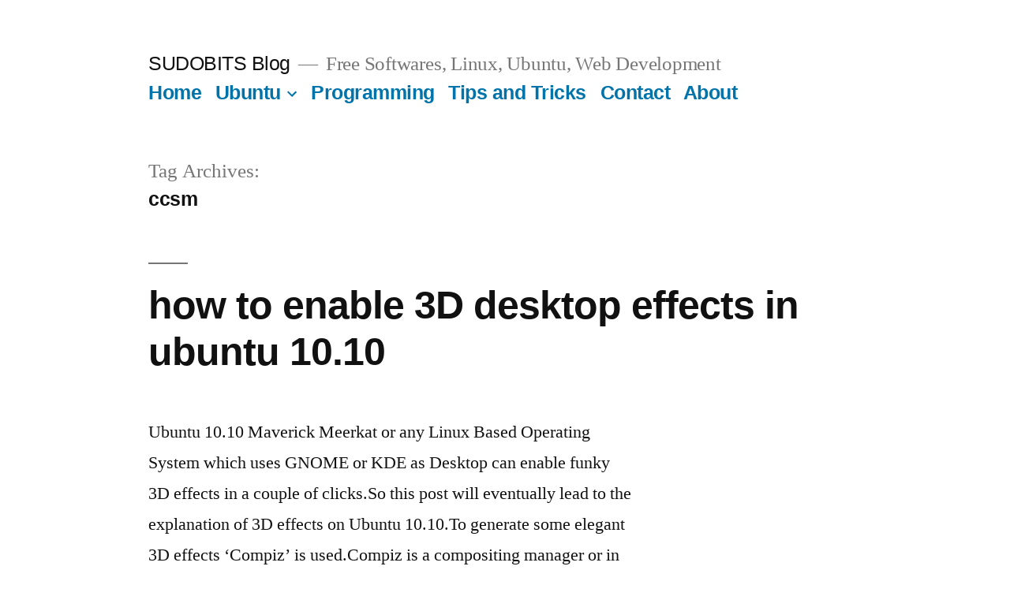

--- FILE ---
content_type: text/html; charset=UTF-8
request_url: https://blog.sudobits.com/tag/ccsm/
body_size: 6650
content:
<!doctype html>
<html lang="en-US">
<head>
	<meta charset="UTF-8" />
	<meta name="viewport" content="width=device-width, initial-scale=1" />
	<link rel="profile" href="https://gmpg.org/xfn/11" />
	<title>ccsm &#8211; SUDOBITS Blog</title>
<meta name='robots' content='max-image-preview:large' />
<link rel='dns-prefetch' href='//s.w.org' />
<link rel="alternate" type="application/rss+xml" title="SUDOBITS Blog &raquo; Feed" href="https://blog.sudobits.com/feed/" />
<link rel="alternate" type="application/rss+xml" title="SUDOBITS Blog &raquo; Comments Feed" href="https://blog.sudobits.com/comments/feed/" />
<link rel="alternate" type="application/rss+xml" title="SUDOBITS Blog &raquo; ccsm Tag Feed" href="https://blog.sudobits.com/tag/ccsm/feed/" />
		<script>
			window._wpemojiSettings = {"baseUrl":"https:\/\/s.w.org\/images\/core\/emoji\/13.0.1\/72x72\/","ext":".png","svgUrl":"https:\/\/s.w.org\/images\/core\/emoji\/13.0.1\/svg\/","svgExt":".svg","source":{"concatemoji":"https:\/\/blog.sudobits.com\/wp-includes\/js\/wp-emoji-release.min.js?ver=5.7.14"}};
			!function(e,a,t){var n,r,o,i=a.createElement("canvas"),p=i.getContext&&i.getContext("2d");function s(e,t){var a=String.fromCharCode;p.clearRect(0,0,i.width,i.height),p.fillText(a.apply(this,e),0,0);e=i.toDataURL();return p.clearRect(0,0,i.width,i.height),p.fillText(a.apply(this,t),0,0),e===i.toDataURL()}function c(e){var t=a.createElement("script");t.src=e,t.defer=t.type="text/javascript",a.getElementsByTagName("head")[0].appendChild(t)}for(o=Array("flag","emoji"),t.supports={everything:!0,everythingExceptFlag:!0},r=0;r<o.length;r++)t.supports[o[r]]=function(e){if(!p||!p.fillText)return!1;switch(p.textBaseline="top",p.font="600 32px Arial",e){case"flag":return s([127987,65039,8205,9895,65039],[127987,65039,8203,9895,65039])?!1:!s([55356,56826,55356,56819],[55356,56826,8203,55356,56819])&&!s([55356,57332,56128,56423,56128,56418,56128,56421,56128,56430,56128,56423,56128,56447],[55356,57332,8203,56128,56423,8203,56128,56418,8203,56128,56421,8203,56128,56430,8203,56128,56423,8203,56128,56447]);case"emoji":return!s([55357,56424,8205,55356,57212],[55357,56424,8203,55356,57212])}return!1}(o[r]),t.supports.everything=t.supports.everything&&t.supports[o[r]],"flag"!==o[r]&&(t.supports.everythingExceptFlag=t.supports.everythingExceptFlag&&t.supports[o[r]]);t.supports.everythingExceptFlag=t.supports.everythingExceptFlag&&!t.supports.flag,t.DOMReady=!1,t.readyCallback=function(){t.DOMReady=!0},t.supports.everything||(n=function(){t.readyCallback()},a.addEventListener?(a.addEventListener("DOMContentLoaded",n,!1),e.addEventListener("load",n,!1)):(e.attachEvent("onload",n),a.attachEvent("onreadystatechange",function(){"complete"===a.readyState&&t.readyCallback()})),(n=t.source||{}).concatemoji?c(n.concatemoji):n.wpemoji&&n.twemoji&&(c(n.twemoji),c(n.wpemoji)))}(window,document,window._wpemojiSettings);
		</script>
		<style>
img.wp-smiley,
img.emoji {
	display: inline !important;
	border: none !important;
	box-shadow: none !important;
	height: 1em !important;
	width: 1em !important;
	margin: 0 .07em !important;
	vertical-align: -0.1em !important;
	background: none !important;
	padding: 0 !important;
}
</style>
	<link rel='stylesheet' id='wp-block-library-css'  href='https://blog.sudobits.com/wp-includes/css/dist/block-library/style.min.css?ver=5.7.14' media='all' />
<link rel='stylesheet' id='wp-block-library-theme-css'  href='https://blog.sudobits.com/wp-includes/css/dist/block-library/theme.min.css?ver=5.7.14' media='all' />
<link rel='stylesheet' id='twentynineteen-style-css'  href='https://blog.sudobits.com/wp-content/themes/twentynineteen/style.css?ver=2.0' media='all' />
<link rel='stylesheet' id='child-style-css'  href='https://blog.sudobits.com/wp-content/themes/twentynineteen-child/style.css?ver=1.0.0' media='all' />
<link rel='stylesheet' id='twentynineteen-print-style-css'  href='https://blog.sudobits.com/wp-content/themes/twentynineteen/print.css?ver=1.0.0' media='print' />
<link rel="https://api.w.org/" href="https://blog.sudobits.com/wp-json/" /><link rel="alternate" type="application/json" href="https://blog.sudobits.com/wp-json/wp/v2/tags/713" /><link rel="EditURI" type="application/rsd+xml" title="RSD" href="https://blog.sudobits.com/xmlrpc.php?rsd" />
<link rel="wlwmanifest" type="application/wlwmanifest+xml" href="https://blog.sudobits.com/wp-includes/wlwmanifest.xml" /> 
<meta name="generator" content="WordPress 5.7.14" />
</head>

<body class="archive tag tag-ccsm tag-713 wp-embed-responsive hfeed image-filters-enabled">
<div id="page" class="site">
	<a class="skip-link screen-reader-text" href="#content">Skip to content</a>

		<header id="masthead" class="site-header">

			<div class="site-branding-container">
				<div class="site-branding">

								<p class="site-title"><a href="https://blog.sudobits.com/" rel="home">SUDOBITS Blog</a></p>
			
				<p class="site-description">
				Free Softwares, Linux, Ubuntu, Web Development			</p>
				<nav id="site-navigation" class="main-navigation" aria-label="Top Menu">
			<div class="menu-primary-container"><ul id="menu-primary" class="main-menu"><li id="menu-item-1500" class="menu-item menu-item-type-custom menu-item-object-custom menu-item-home menu-item-1500"><a href="http://blog.sudobits.com/">Home</a></li>
<li id="menu-item-1486" class="menu-item menu-item-type-taxonomy menu-item-object-category menu-item-has-children menu-item-1486"><a href="https://blog.sudobits.com/category/linux/ubuntu/" aria-haspopup="true" aria-expanded="false">Ubuntu</a><button class="submenu-expand" tabindex="-1"><svg class="svg-icon" width="24" height="24" aria-hidden="true" role="img" focusable="false" xmlns="http://www.w3.org/2000/svg" viewBox="0 0 24 24"><path d="M7.41 8.59L12 13.17l4.59-4.58L18 10l-6 6-6-6 1.41-1.41z"></path><path fill="none" d="M0 0h24v24H0V0z"></path></svg></button>
<ul class="sub-menu">
	<li id="menu-item--1" class="mobile-parent-nav-menu-item menu-item--1"><button class="menu-item-link-return" tabindex="-1"><svg class="svg-icon" width="24" height="24" aria-hidden="true" role="img" focusable="false" viewBox="0 0 24 24" version="1.1" xmlns="http://www.w3.org/2000/svg" xmlns:xlink="http://www.w3.org/1999/xlink"><path d="M15.41 7.41L14 6l-6 6 6 6 1.41-1.41L10.83 12z"></path><path d="M0 0h24v24H0z" fill="none"></path></svg>Ubuntu</button></li>
	<li id="menu-item-1491" class="menu-item menu-item-type-taxonomy menu-item-object-category menu-item-has-children menu-item-1491"><a href="https://blog.sudobits.com/category/applications/" aria-haspopup="true" aria-expanded="false">Apps</a><button class="submenu-expand" tabindex="-1"><svg class="svg-icon" width="24" height="24" aria-hidden="true" role="img" focusable="false" xmlns="http://www.w3.org/2000/svg" viewBox="0 0 24 24"><path d="M7.41 8.59L12 13.17l4.59-4.58L18 10l-6 6-6-6 1.41-1.41z"></path><path fill="none" d="M0 0h24v24H0V0z"></path></svg></button>
	<ul class="sub-menu">
		<li id="menu-item--2" class="mobile-parent-nav-menu-item menu-item--2"><button class="menu-item-link-return" tabindex="-1"><svg class="svg-icon" width="24" height="24" aria-hidden="true" role="img" focusable="false" viewBox="0 0 24 24" version="1.1" xmlns="http://www.w3.org/2000/svg" xmlns:xlink="http://www.w3.org/1999/xlink"><path d="M15.41 7.41L14 6l-6 6 6 6 1.41-1.41L10.83 12z"></path><path d="M0 0h24v24H0z" fill="none"></path></svg>Apps</button></li>
		<li id="menu-item-1494" class="menu-item menu-item-type-taxonomy menu-item-object-category menu-item-has-children menu-item-1494"><a href="https://blog.sudobits.com/category/browsers/" aria-haspopup="true" aria-expanded="false">Browsers</a><button class="submenu-expand" tabindex="-1"><svg class="svg-icon" width="24" height="24" aria-hidden="true" role="img" focusable="false" xmlns="http://www.w3.org/2000/svg" viewBox="0 0 24 24"><path d="M7.41 8.59L12 13.17l4.59-4.58L18 10l-6 6-6-6 1.41-1.41z"></path><path fill="none" d="M0 0h24v24H0V0z"></path></svg></button>
		<ul class="sub-menu">
			<li id="menu-item--3" class="mobile-parent-nav-menu-item menu-item--3"><button class="menu-item-link-return" tabindex="-1"><svg class="svg-icon" width="24" height="24" aria-hidden="true" role="img" focusable="false" viewBox="0 0 24 24" version="1.1" xmlns="http://www.w3.org/2000/svg" xmlns:xlink="http://www.w3.org/1999/xlink"><path d="M15.41 7.41L14 6l-6 6 6 6 1.41-1.41L10.83 12z"></path><path d="M0 0h24v24H0z" fill="none"></path></svg>Browsers</button></li>
			<li id="menu-item-1502" class="menu-item menu-item-type-taxonomy menu-item-object-category menu-item-1502"><a href="https://blog.sudobits.com/category/browsers/firefox/">Firefox</a></li>
			<li id="menu-item-1501" class="menu-item menu-item-type-taxonomy menu-item-object-category menu-item-1501"><a href="https://blog.sudobits.com/category/browsers/chrome/">Chrome</a></li>
		</ul>
</li>
		<li id="menu-item-1495" class="menu-item menu-item-type-taxonomy menu-item-object-category menu-item-has-children menu-item-1495"><a href="https://blog.sudobits.com/category/desktop/" aria-haspopup="true" aria-expanded="false">Desktop</a><button class="submenu-expand" tabindex="-1"><svg class="svg-icon" width="24" height="24" aria-hidden="true" role="img" focusable="false" xmlns="http://www.w3.org/2000/svg" viewBox="0 0 24 24"><path d="M7.41 8.59L12 13.17l4.59-4.58L18 10l-6 6-6-6 1.41-1.41z"></path><path fill="none" d="M0 0h24v24H0V0z"></path></svg></button>
		<ul class="sub-menu">
			<li id="menu-item--4" class="mobile-parent-nav-menu-item menu-item--4"><button class="menu-item-link-return" tabindex="-1"><svg class="svg-icon" width="24" height="24" aria-hidden="true" role="img" focusable="false" viewBox="0 0 24 24" version="1.1" xmlns="http://www.w3.org/2000/svg" xmlns:xlink="http://www.w3.org/1999/xlink"><path d="M15.41 7.41L14 6l-6 6 6 6 1.41-1.41L10.83 12z"></path><path d="M0 0h24v24H0z" fill="none"></path></svg>Desktop</button></li>
			<li id="menu-item-1505" class="menu-item menu-item-type-taxonomy menu-item-object-category menu-item-1505"><a href="https://blog.sudobits.com/category/desktop/gnome/">GNOME</a></li>
			<li id="menu-item-1506" class="menu-item menu-item-type-taxonomy menu-item-object-category menu-item-1506"><a href="https://blog.sudobits.com/category/desktop/kde/">KDE</a></li>
		</ul>
</li>
		<li id="menu-item-1487" class="menu-item menu-item-type-taxonomy menu-item-object-category menu-item-1487"><a href="https://blog.sudobits.com/category/news/">News</a></li>
		<li id="menu-item-1490" class="menu-item menu-item-type-taxonomy menu-item-object-category menu-item-1490"><a href="https://blog.sudobits.com/category/applications/web/">Web</a></li>
	</ul>
</li>
	<li id="menu-item-1797" class="menu-item menu-item-type-taxonomy menu-item-object-category menu-item-1797"><a href="https://blog.sudobits.com/category/linux/linux-mint/">Linux Mint</a></li>
	<li id="menu-item-8576" class="menu-item menu-item-type-taxonomy menu-item-object-category menu-item-8576"><a href="https://blog.sudobits.com/category/linux/ubuntu/ubuntu-1210/">Ubuntu 12.10</a></li>
	<li id="menu-item-6138" class="menu-item menu-item-type-taxonomy menu-item-object-category menu-item-6138"><a href="https://blog.sudobits.com/category/linux/ubuntu/ubuntu-1204/">Ubuntu 12.04</a></li>
	<li id="menu-item-1508" class="menu-item menu-item-type-taxonomy menu-item-object-category menu-item-1508"><a href="https://blog.sudobits.com/category/ubuntu-themes/">Ubuntu Themes</a></li>
	<li id="menu-item-1504" class="menu-item menu-item-type-taxonomy menu-item-object-category menu-item-1504"><a href="https://blog.sudobits.com/category/desktop/ubuntu-wallpapers/">Ubuntu wallpapers</a></li>
</ul>
</li>
<li id="menu-item-1509" class="menu-item menu-item-type-taxonomy menu-item-object-category menu-item-1509"><a href="https://blog.sudobits.com/category/programming/">Programming</a></li>
<li id="menu-item-1488" class="menu-item menu-item-type-taxonomy menu-item-object-category menu-item-1488"><a href="https://blog.sudobits.com/category/tips-and-tricks/">Tips and Tricks</a></li>
<li id="menu-item-1497" class="menu-item menu-item-type-post_type menu-item-object-page menu-item-1497"><a href="https://blog.sudobits.com/contact-us/">Contact</a></li>
<li id="menu-item-1499" class="menu-item menu-item-type-post_type menu-item-object-page menu-item-1499"><a href="https://blog.sudobits.com/about/">About</a></li>
</ul></div>
			<div class="main-menu-more">
				<ul class="main-menu">
					<li class="menu-item menu-item-has-children">
						<button class="submenu-expand main-menu-more-toggle is-empty" tabindex="-1"
							aria-label="More" aria-haspopup="true" aria-expanded="false"><svg class="svg-icon" width="24" height="24" aria-hidden="true" role="img" focusable="false" xmlns="http://www.w3.org/2000/svg"><g fill="none" fill-rule="evenodd"><path d="M0 0h24v24H0z"/><path fill="currentColor" fill-rule="nonzero" d="M12 2c5.52 0 10 4.48 10 10s-4.48 10-10 10S2 17.52 2 12 6.48 2 12 2zM6 14a2 2 0 1 0 0-4 2 2 0 0 0 0 4zm6 0a2 2 0 1 0 0-4 2 2 0 0 0 0 4zm6 0a2 2 0 1 0 0-4 2 2 0 0 0 0 4z"/></g></svg>
						</button>
						<ul class="sub-menu hidden-links">
							<li class="mobile-parent-nav-menu-item">
								<button class="menu-item-link-return"><svg class="svg-icon" width="24" height="24" aria-hidden="true" role="img" focusable="false" viewBox="0 0 24 24" version="1.1" xmlns="http://www.w3.org/2000/svg" xmlns:xlink="http://www.w3.org/1999/xlink"><path d="M15.41 7.41L14 6l-6 6 6 6 1.41-1.41L10.83 12z"></path><path d="M0 0h24v24H0z" fill="none"></path></svg>Back
								</button>
							</li>
						</ul>
					</li>
				</ul>
			</div>		</nav><!-- #site-navigation -->
		</div><!-- .site-branding -->
			</div><!-- .site-branding-container -->

					</header><!-- #masthead -->

	<div id="content" class="site-content">

	<div id="primary" class="content-area">
		<main id="main" class="site-main">

		
			<header class="page-header">
				<h1 class="page-title">Tag Archives: <span class="page-description">ccsm</span></h1>			</header><!-- .page-header -->

			
<article id="post-1223" class="post-1223 post type-post status-publish format-standard has-post-thumbnail hentry category-gnome category-graphics category-ubuntu tag-3d-desktop tag-ccsm tag-compiz tag-desktop-effects tag-ubuntu-10-10-tips tag-ubuntu-desktop entry">
	<header class="entry-header">
		<h2 class="entry-title"><a href="https://blog.sudobits.com/2010/10/18/how-to-enable-3d-desktop-effects-in-ubuntu-10-10/" rel="bookmark">how to enable 3D desktop effects in ubuntu 10.10</a></h2>	</header><!-- .entry-header -->

	
		<figure class="post-thumbnail">
			<a class="post-thumbnail-inner" href="https://blog.sudobits.com/2010/10/18/how-to-enable-3d-desktop-effects-in-ubuntu-10-10/" aria-hidden="true" tabindex="-1">
							</a>
		</figure>

			
	<div class="entry-content">
		<p>Ubuntu 10.10 Maverick Meerkat or any Linux Based Operating System which uses GNOME or KDE as Desktop can enable funky 3D effects in a couple of clicks.So this post will eventually lead to the explanation of 3D effects on Ubuntu 10.10.To generate some elegant 3D effects ‘Compiz’ is used.Compiz is a compositing manager or in &hellip; </p>
<p class="link-more"><a href="https://blog.sudobits.com/2010/10/18/how-to-enable-3d-desktop-effects-in-ubuntu-10-10/" class="more-link">Continue reading<span class="screen-reader-text"> &#8220;how to enable 3D desktop effects in ubuntu 10.10&#8221;</span></a></p>
	</div><!-- .entry-content -->

	<footer class="entry-footer">
		<span class="byline"><svg class="svg-icon" width="16" height="16" aria-hidden="true" role="img" focusable="false" viewBox="0 0 24 24" version="1.1" xmlns="http://www.w3.org/2000/svg" xmlns:xlink="http://www.w3.org/1999/xlink"><path d="M12 12c2.21 0 4-1.79 4-4s-1.79-4-4-4-4 1.79-4 4 1.79 4 4 4zm0 2c-2.67 0-8 1.34-8 4v2h16v-2c0-2.66-5.33-4-8-4z"></path><path d="M0 0h24v24H0z" fill="none"></path></svg><span class="screen-reader-text">Posted by</span><span class="author vcard"><a class="url fn n" href="https://blog.sudobits.com/author/rkjha/">Ramesh Jha</a></span></span><span class="posted-on"><svg class="svg-icon" width="16" height="16" aria-hidden="true" role="img" focusable="false" xmlns="http://www.w3.org/2000/svg" viewBox="0 0 24 24"><defs><path id="a" d="M0 0h24v24H0V0z"></path></defs><clipPath id="b"><use xlink:href="#a" overflow="visible"></use></clipPath><path clip-path="url(#b)" d="M12 2C6.5 2 2 6.5 2 12s4.5 10 10 10 10-4.5 10-10S17.5 2 12 2zm4.2 14.2L11 13V7h1.5v5.2l4.5 2.7-.8 1.3z"></path></svg><a href="https://blog.sudobits.com/2010/10/18/how-to-enable-3d-desktop-effects-in-ubuntu-10-10/" rel="bookmark"><time class="entry-date published updated" datetime="2010-10-18T23:32:18+05:30">October 18, 2010</time></a></span><span class="cat-links"><svg class="svg-icon" width="16" height="16" aria-hidden="true" role="img" focusable="false" xmlns="http://www.w3.org/2000/svg" viewBox="0 0 24 24"><path d="M10 4H4c-1.1 0-1.99.9-1.99 2L2 18c0 1.1.9 2 2 2h16c1.1 0 2-.9 2-2V8c0-1.1-.9-2-2-2h-8l-2-2z"></path><path d="M0 0h24v24H0z" fill="none"></path></svg><span class="screen-reader-text">Posted in</span><a href="https://blog.sudobits.com/category/desktop/gnome/" rel="category tag">GNOME</a>, <a href="https://blog.sudobits.com/category/applications/graphics/" rel="category tag">Graphics</a>, <a href="https://blog.sudobits.com/category/linux/ubuntu/" rel="category tag">Ubuntu</a></span><span class="tags-links"><svg class="svg-icon" width="16" height="16" aria-hidden="true" role="img" focusable="false" xmlns="http://www.w3.org/2000/svg" viewBox="0 0 24 24"><path d="M21.41 11.58l-9-9C12.05 2.22 11.55 2 11 2H4c-1.1 0-2 .9-2 2v7c0 .55.22 1.05.59 1.42l9 9c.36.36.86.58 1.41.58.55 0 1.05-.22 1.41-.59l7-7c.37-.36.59-.86.59-1.41 0-.55-.23-1.06-.59-1.42zM5.5 7C4.67 7 4 6.33 4 5.5S4.67 4 5.5 4 7 4.67 7 5.5 6.33 7 5.5 7z"></path><path d="M0 0h24v24H0z" fill="none"></path></svg><span class="screen-reader-text">Tags: </span><a href="https://blog.sudobits.com/tag/3d-desktop/" rel="tag">3d desktop</a>, <a href="https://blog.sudobits.com/tag/ccsm/" rel="tag">ccsm</a>, <a href="https://blog.sudobits.com/tag/compiz/" rel="tag">compiz</a>, <a href="https://blog.sudobits.com/tag/desktop-effects/" rel="tag">desktop effects</a>, <a href="https://blog.sudobits.com/tag/ubuntu-10-10-tips/" rel="tag">Ubuntu 10.10 tips</a>, <a href="https://blog.sudobits.com/tag/ubuntu-desktop/" rel="tag">ubuntu desktop</a></span><span class="comments-link"><svg class="svg-icon" width="16" height="16" aria-hidden="true" role="img" focusable="false" viewBox="0 0 24 24" version="1.1" xmlns="http://www.w3.org/2000/svg" xmlns:xlink="http://www.w3.org/1999/xlink"><path d="M21.99 4c0-1.1-.89-2-1.99-2H4c-1.1 0-2 .9-2 2v12c0 1.1.9 2 2 2h14l4 4-.01-18z"></path><path d="M0 0h24v24H0z" fill="none"></path></svg><a href="https://blog.sudobits.com/2010/10/18/how-to-enable-3d-desktop-effects-in-ubuntu-10-10/#comments">6 Comments<span class="screen-reader-text"> on how to enable 3D desktop effects in ubuntu 10.10</span></a></span>	</footer><!-- .entry-footer -->
</article><!-- #post-1223 -->
		</main><!-- #main -->
	</div><!-- #primary -->


	</div><!-- #content -->

	<footer id="colophon" class="site-footer">
		
	<aside class="widget-area" role="complementary" aria-label="Footer">
							<div class="widget-column footer-widget-1">
					
		<section id="recent-posts-11" class="widget widget_recent_entries">
		<h2 class="widget-title">Recent Posts</h2><nav role="navigation" aria-label="Recent Posts">
		<ul>
											<li>
					<a href="https://blog.sudobits.com/2023/05/15/lubuntu-vs-xubuntu-which-is-the-better-ubuntu-based-platform/">Lubuntu vs Xubuntu: Which is the better Ubuntu-based platform?</a>
									</li>
											<li>
					<a href="https://blog.sudobits.com/2023/04/29/whats-new-in-ubuntu-23-04-lunar-lobster/">What’s New in Ubuntu 23.04 “Lunar Lobster”</a>
									</li>
											<li>
					<a href="https://blog.sudobits.com/2023/04/21/how-to-switch-from-windows-10-to-ubuntu-22-04/">How to Switch From Windows 10 to Ubuntu 22.04</a>
									</li>
											<li>
					<a href="https://blog.sudobits.com/2023/01/17/open-source-alternatives-to-zoom/">Open Source Alternatives to Zoom</a>
									</li>
											<li>
					<a href="https://blog.sudobits.com/2022/12/10/mastodon-vs-twitter-which-is-the-better-app/">Mastodon vs. Twitter: Which is The Better App?</a>
									</li>
											<li>
					<a href="https://blog.sudobits.com/2022/11/08/5-lightweight-code-editors-for-ubuntu-linux/">5 Lightweight Code Editors for Ubuntu/Linux</a>
									</li>
											<li>
					<a href="https://blog.sudobits.com/2022/10/15/7-best-css-frameworks-worth-learning-in-2022/">7 Best CSS Frameworks Worth Learning in 2022</a>
									</li>
											<li>
					<a href="https://blog.sudobits.com/2022/10/03/5-easy-to-learn-frameworks-for-python/">5 Easy To Learn Frameworks for Python</a>
									</li>
											<li>
					<a href="https://blog.sudobits.com/2022/09/22/top-5-open-source-password-managers/">Top 5 Open Source Password Managers</a>
									</li>
											<li>
					<a href="https://blog.sudobits.com/2022/09/17/15-free-open-source-games-for-linux/">15 Free Open Source Games For Linux</a>
									</li>
					</ul>

		</nav></section><section id="text-80" class="widget widget_text"><h2 class="widget-title">About Author</h2>			<div class="textwidget"><div id="my-profile-pic"><img src="https://blog.sudobits.com/wp-content/uploads/2014/11/rameshjha-icon5.jpeg" id="mypic" alt="ramesh jha" title="Ramesh Jha"/></div>
<p>
<em>Ramesh Jha is a Human from the planet 'Earth'. He is also an open source/Free Software enthusiast, Web Developer and an Optimist. <a href="http://blog.sudobits.com/about/" title="About">Read More</a></em>.</p>

<p><b>My Latest Project</b> : <a href="https://samyakfoundation.org">Samyak Foundation</a> - a charitable trust, working on environment and health issues in my village (Dist. - Madhubani, Bihar, India)</p>

<p>Get in touch : <strong>ramesh</strong> at <strong>rameshjha.com</strong> </p>

<p>My other blog : <a href="http://rameshjha.com" title="Ramesh Jha">Ramesh Jha</a> (jekyll based)</p></div>
		</section><section id="custom_html-2" class="widget_text widget widget_custom_html"><h2 class="widget-title">My Web Projects</h2><div class="textwidget custom-html-widget"><ul>
<li><a href="https://portchecker.co" target="_blank" rel="noopener">Port Checker</a> - Check open ports online. </li>
<li><a href="https://signature-maker.net" target="_blank" rel="noopener">Signature Maker</a> - Create your signature online. </li>
<li><a href="https://sipcalculator.in" target="_blank" rel="noopener">SIP Calculator</a> - project your sip portfolio over time </li>
<li><a href="https://assembleyourpc.net" target="_blank" rel="noopener">Assemble Your PC</a> - PC builder application.</li>
<li><a href="https://ppf-calculator.in" title="PPF Calculator" target="_blank" rel="noopener"> PPF Calculator </a> - Calculate expected amount</li>
	
	<li><a href="https://gst-calculator.in" title="GST Calculator" target="_blank" rel="noopener"> GST Calculator</a> - Calculate GST for goods /services </li>
	
</ul></div></section><section id="custom_html-3" class="widget_text widget widget_custom_html"><h2 class="widget-title">Word Finders / Others</h2><div class="textwidget custom-html-widget"><ul>
<li><a href="https://wordsolver.co" target="_blank" rel="noopener">Word Solver</a></li>
	<li>
		<a href="https://wordunscrambler.me" title="Word Unscrambler Site" target="_blank" rel="noopener">Word Unscrambler</a>
	</li>
	<li><a href="https://scrabblewordfinder.org" title="a simple scrabble solver" target="_blank" rel="noopener">Scrabble Word Finder</a></li>	
	<li><a href="https://jumblesolver.me" title="jumble solver" target="_blank" rel="noopener">Jumble Solver</a></li>
	
	<li><a href="https://syllablecounter.net" title="Syllable Counter - Online Tool" target="_blank" rel="noopener">Syllable Counter</a></li>
	
	<li><a href="https://typingspeed.me" title="Typing Speed Test" target="_blank" rel="noopener">Typing Speed Test</a> </li>
</ul></div></section>					</div>
					</aside><!-- .widget-area -->

		<div class="site-info">
										&copy; 2010-2021 <a class="site-name" href="https://blog.sudobits.com/" rel="home">SUDOBITS Blog</a>
				
								</div><!-- .site-info -->
	</footer><!-- #colophon -->

</div><!-- #page -->

<script src='https://blog.sudobits.com/wp-content/themes/twentynineteen/js/priority-menu.js?ver=20181214' id='twentynineteen-priority-menu-js'></script>
<script src='https://blog.sudobits.com/wp-content/themes/twentynineteen/js/touch-keyboard-navigation.js?ver=20181231' id='twentynineteen-touch-navigation-js'></script>
<script src='https://blog.sudobits.com/wp-includes/js/wp-embed.min.js?ver=5.7.14' id='wp-embed-js'></script>
	<script>
	/(trident|msie)/i.test(navigator.userAgent)&&document.getElementById&&window.addEventListener&&window.addEventListener("hashchange",function(){var t,e=location.hash.substring(1);/^[A-z0-9_-]+$/.test(e)&&(t=document.getElementById(e))&&(/^(?:a|select|input|button|textarea)$/i.test(t.tagName)||(t.tabIndex=-1),t.focus())},!1);
	</script>
	<!-- google analytics -->
<script>
  (function(i,s,o,g,r,a,m){i['GoogleAnalyticsObject']=r;i[r]=i[r]||function(){
  (i[r].q=i[r].q||[]).push(arguments)},i[r].l=1*new Date();a=s.createElement(o),
  m=s.getElementsByTagName(o)[0];a.async=1;a.src=g;m.parentNode.insertBefore(a,m)
  })(window,document,'script','//www.google-analytics.com/analytics.js','ga');

  ga('create', 'UA-12386484-3', 'auto');
  ga('send', 'pageview');

</script>
</body>
</html>
